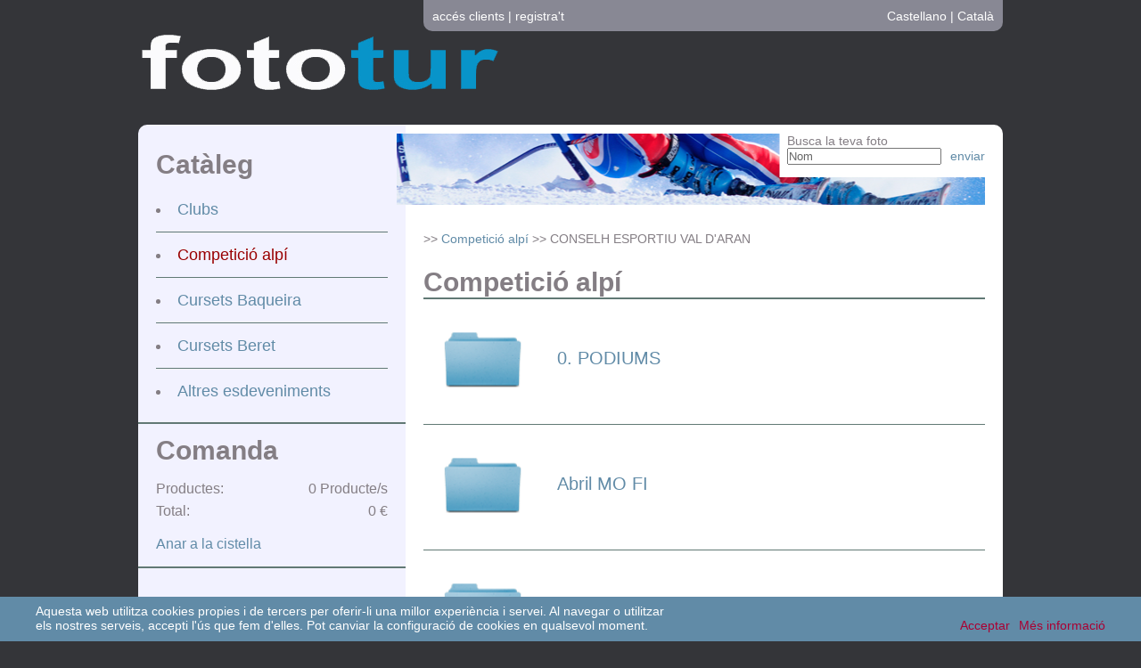

--- FILE ---
content_type: text/html; charset=UTF-8
request_url: https://fototur.net/competicion-alpina/album.php?id=508
body_size: 3536
content:
<!DOCTYPE html PUBLIC "-//W3C//DTD XHTML 1.0 Transitional//EN" "http://www.w3.org/TR/xhtml1/DTD/xhtml1-transitional.dtd">
<html xmlns="http://www.w3.org/1999/xhtml">
<head>
	<meta http-equiv="Content-Type" content="text/html; charset=UTF-8" />
	<title>fototur ::</title>

    <meta name="keywords" content="fotos, ski, snowboard, pista ski, baqueira, competición, nieve">
    <meta name="description" content="Desde 1967, en FOTO TUR creamos los mejores recuerdos de vuestras vacaciones, plasmando los mejores momentos.">
    
	<!-- estilos generales -->
	<style type="text/css">@import "../css/styles.css";</style>
    
    <style type="text/css">
		#search { background:url(../images/fondos/alpi.jpg) center 0 no-repeat; }
    </style>

    <script type="text/javascript" src="../js/general.js"></script>
</head>

<body onload="alturaCarpetas('114')">
	
    <div id="infoCookie"><p>Aquesta web utilitza cookies propies i de tercers per oferir-li una millor experiència i servei. Al navegar o utilitzar<br />els nostres serveis, accepti l'ús que fem d'elles. Pot canviar la configuració de cookies en qualsevol moment. <a href="https://www.fototur.net/cookies.php" target="_blank" title="Més informació">Més informació</a> <a href="javascript:cookies();" title="Acceptar">Acceptar</a></p></div><!-- final infoCookie -->    
    <div id="contenedor">
		
		<div id="idioma" class="br-bl-10 br-br-10"><p>                        <a href="../login.php" title="accés clients">accés clients</a>
                        |
                        <a href="../registro.php"  title="registra't">registra't</a>

			<span>
			<a href="/competicion-alpina/album.php?id=508&lang=es" title="Castellano">Castellano</a>
			|
			<a href="/competicion-alpina/album.php?id=508" title="Català" class="active">Català</a>
			</span>
		</p></div><!-- final idioma --><div id="cabecera"><h1><a href="../index.php" title="Inicio"><span>fototur</span></a></h1></div><!-- final cabecera -->		      
        <div id="contenido" class="br-tl-10 br-tr-10">

			<div id="menuVertical" class="br-tl-10"><ul id="categoria"><li>Catàleg</li><li><a href="../clubs/index.php" title="Clubs" title="Clubs">Clubs</a></li><li><a href="../competicion-alpina/index.php" title="Competició alpí"class="active" title="Competició alpí">Competició alpí</a></li><li><a href="../cursillos-baqueira/index.php" title="Cursets Baqueira" title="Cursets Baqueira">Cursets Baqueira</a></li><li><a href="../cursillos-beret/index.php" title="Cursets Beret" title="Cursets Beret">Cursets Beret</a></li><li><a href="../otros/index.php" title="Altres esdeveniments" title="Altres esdeveniments">Altres esdeveniments</a></li></ul><ul id="resumenCesta"><li>Comanda</li><li>Productes:<span style="float:right">0 Producte/s</span></li><li>Total:<span style="float:right">0 €</span></li><li class="final"><a href="../tienda/cesta.php" title="Anar a la cistella">Anar a la cistella</a></li></ul></div><!-- final menuVertical -->			
			<div id="cuerpo">
					<script src="https://www.fototur.net/js/jquery/jquery.js" type="text/javascript"></script>

   	<script type="text/javascript">
		$(document).ready(function() {
		$("form").keypress(function(e) {
		    if (e.which == 13) {
		        return false;
		    }
		});
		});
	</script>

	<div id="search"><form name="buscador" method="post" action="../buscar.php"><p>Busca la teva foto</p><input type="text" name="search" value="Nom" onfocus="if (this.value == 'Nom') this.value = ''" onblur="if (this.value == '') this.value = 'Nom'" /><a href="javascript:controlBuscador('cat');" style="padding-left:10px">enviar</a> </form></div>        	<div id="migas">
				>> <a href="index.php" title="Competició alpí">Competició alpí</a> >> CONSELH ESPORTIU VAL D'ARAN            </div><!-- final migas -->
				<div id="lanzadera">
<h2>Competició alpí</h2><ul id="listado"><li><a href="img.php?carpeta=43827"><img src="../images/carpeta.png" width="133" height="96" /><div style="position:relative; top:-100px; left:150px"><span class="nombreAlbum">0. PODIUMS</span></div></a></li><li><a href="img.php?carpeta=43830"><img src="../images/carpeta.png" width="133" height="96" /><div style="position:relative; top:-100px; left:150px"><span class="nombreAlbum">Abril MO FI</span></div></a></li><li><a href="img.php?carpeta=43852"><img src="../images/carpeta.png" width="133" height="96" /><div style="position:relative; top:-100px; left:150px"><span class="nombreAlbum">Adria FO PO</span></div></a></li><li><a href="img.php?carpeta=43786"><img src="../images/carpeta.png" width="133" height="96" /><div style="position:relative; top:-100px; left:150px"><span class="nombreAlbum">Adria PE ER</span></div></a></li><li><a href="img.php?carpeta=43775"><img src="../images/carpeta.png" width="133" height="96" /><div style="position:relative; top:-100px; left:150px"><span class="nombreAlbum">Agustin ES CA</span></div></a></li><li><a href="img.php?carpeta=43835"><img src="../images/carpeta.png" width="133" height="96" /><div style="position:relative; top:-100px; left:150px"><span class="nombreAlbum">Aina GA ES</span></div></a></li><li><a href="img.php?carpeta=43763"><img src="../images/carpeta.png" width="133" height="96" /><div style="position:relative; top:-100px; left:150px"><span class="nombreAlbum">Aina MO LA</span></div></a></li><li><a href="img.php?carpeta=43755"><img src="../images/carpeta.png" width="133" height="96" /><div style="position:relative; top:-100px; left:150px"><span class="nombreAlbum">Aixeus BE PR</span></div></a></li><li><a href="img.php?carpeta=43796"><img src="../images/carpeta.png" width="133" height="96" /><div style="position:relative; top:-100px; left:150px"><span class="nombreAlbum">Alba MO AL</span></div></a></li><li><a href="img.php?carpeta=43788"><img src="../images/carpeta.png" width="133" height="96" /><div style="position:relative; top:-100px; left:150px"><span class="nombreAlbum">Albert BA BA</span></div></a></li><li><a href="img.php?carpeta=43842"><img src="../images/carpeta.png" width="133" height="96" /><div style="position:relative; top:-100px; left:150px"><span class="nombreAlbum">Albert LO NA</span></div></a></li><li><a href="img.php?carpeta=43828"><img src="../images/carpeta.png" width="133" height="96" /><div style="position:relative; top:-100px; left:150px"><span class="nombreAlbum">Aleix MO SE</span></div></a></li><li><a href="img.php?carpeta=43858"><img src="../images/carpeta.png" width="133" height="96" /><div style="position:relative; top:-100px; left:150px"><span class="nombreAlbum">Aleix SO PE</span></div></a></li><li><a href="img.php?carpeta=43845"><img src="../images/carpeta.png" width="133" height="96" /><div style="position:relative; top:-100px; left:150px"><span class="nombreAlbum">Alexia AQ AR</span></div></a></li><li><a href="img.php?carpeta=43839"><img src="../images/carpeta.png" width="133" height="96" /><div style="position:relative; top:-100px; left:150px"><span class="nombreAlbum">Aneu PO GA</span></div></a></li><li><a href="img.php?carpeta=43758"><img src="../images/carpeta.png" width="133" height="96" /><div style="position:relative; top:-100px; left:150px"><span class="nombreAlbum">Angel PE BE</span></div></a></li><li><a href="img.php?carpeta=43762"><img src="../images/carpeta.png" width="133" height="96" /><div style="position:relative; top:-100px; left:150px"><span class="nombreAlbum">Angel RE AY</span></div></a></li><li><a href="img.php?carpeta=43797"><img src="../images/carpeta.png" width="133" height="96" /><div style="position:relative; top:-100px; left:150px"><span class="nombreAlbum">Aniol PR CA</span></div></a></li><li><a href="img.php?carpeta=43761"><img src="../images/carpeta.png" width="133" height="96" /><div style="position:relative; top:-100px; left:150px"><span class="nombreAlbum">Anna BA RA</span></div></a></li><li><a href="img.php?carpeta=43863"><img src="../images/carpeta.png" width="133" height="96" /><div style="position:relative; top:-100px; left:150px"><span class="nombreAlbum">Ares BE PE</span></div></a></li><li><a href="img.php?carpeta=43783"><img src="../images/carpeta.png" width="133" height="96" /><div style="position:relative; top:-100px; left:150px"><span class="nombreAlbum">Ares CA NA</span></div></a></li><li><a href="img.php?carpeta=43774"><img src="../images/carpeta.png" width="133" height="96" /><div style="position:relative; top:-100px; left:150px"><span class="nombreAlbum">Beatriz CA GA</span></div></a></li><li><a href="img.php?carpeta=43834"><img src="../images/carpeta.png" width="133" height="96" /><div style="position:relative; top:-100px; left:150px"><span class="nombreAlbum">Berta AR MI</span></div></a></li><li><a href="img.php?carpeta=43826"><img src="../images/carpeta.png" width="133" height="96" /><div style="position:relative; top:-100px; left:150px"><span class="nombreAlbum">Biel GA ES</span></div></a></li><li><a href="img.php?carpeta=43752"><img src="../images/carpeta.png" width="133" height="96" /><div style="position:relative; top:-100px; left:150px"><span class="nombreAlbum">Biel GR VA</span></div></a></li><li><a href="img.php?carpeta=43779"><img src="../images/carpeta.png" width="133" height="96" /><div style="position:relative; top:-100px; left:150px"><span class="nombreAlbum">Biel JU LA</span></div></a></li><li><a href="img.php?carpeta=43860"><img src="../images/carpeta.png" width="133" height="96" /><div style="position:relative; top:-100px; left:150px"><span class="nombreAlbum">Biel OL GU</span></div></a></li><li><a href="img.php?carpeta=43849"><img src="../images/carpeta.png" width="133" height="96" /><div style="position:relative; top:-100px; left:150px"><span class="nombreAlbum">Blai CO VI</span></div></a></li><li><a href="img.php?carpeta=43785"><img src="../images/carpeta.png" width="133" height="96" /><div style="position:relative; top:-100px; left:150px"><span class="nombreAlbum">Borja SA VA</span></div></a></li><li><a href="img.php?carpeta=43831"><img src="../images/carpeta.png" width="133" height="96" /><div style="position:relative; top:-100px; left:150px"><span class="nombreAlbum">Bruna GA MA</span></div></a></li><li><a href="img.php?carpeta=43832"><img src="../images/carpeta.png" width="133" height="96" /><div style="position:relative; top:-100px; left:150px"><span class="nombreAlbum">Carla BE PO</span></div></a></li><li><a href="img.php?carpeta=43848"><img src="../images/carpeta.png" width="133" height="96" /><div style="position:relative; top:-100px; left:150px"><span class="nombreAlbum">Carla SO ME</span></div></a></li><li><a href="img.php?carpeta=43843"><img src="../images/carpeta.png" width="133" height="96" /><div style="position:relative; top:-100px; left:150px"><span class="nombreAlbum">Carmen CH GA</span></div></a></li><li><a href="img.php?carpeta=43811"><img src="../images/carpeta.png" width="133" height="96" /><div style="position:relative; top:-100px; left:150px"><span class="nombreAlbum">Carolina AL PO</span></div></a></li><li><a href="img.php?carpeta=43787"><img src="../images/carpeta.png" width="133" height="96" /><div style="position:relative; top:-100px; left:150px"><span class="nombreAlbum">Celia MA BA</span></div></a></li><li><a href="img.php?carpeta=43814"><img src="../images/carpeta.png" width="133" height="96" /><div style="position:relative; top:-100px; left:150px"><span class="nombreAlbum">Cesc MA HA</span></div></a></li><li><a href="img.php?carpeta=43771"><img src="../images/carpeta.png" width="133" height="96" /><div style="position:relative; top:-100px; left:150px"><span class="nombreAlbum">Claudia LO BO</span></div></a></li><li><a href="img.php?carpeta=43808"><img src="../images/carpeta.png" width="133" height="96" /><div style="position:relative; top:-100px; left:150px"><span class="nombreAlbum">Claudia SO ME</span></div></a></li><li><a href="img.php?carpeta=43798"><img src="../images/carpeta.png" width="133" height="96" /><div style="position:relative; top:-100px; left:150px"><span class="nombreAlbum">Cloe MA MA</span></div></a></li><li><a href="img.php?carpeta=43829"><img src="../images/carpeta.png" width="133" height="96" /><div style="position:relative; top:-100px; left:150px"><span class="nombreAlbum">Diego AL RU</span></div></a></li><li><a href="img.php?carpeta=43753"><img src="../images/carpeta.png" width="133" height="96" /><div style="position:relative; top:-100px; left:150px"><span class="nombreAlbum">Edgar CA CA</span></div></a></li><li><a href="img.php?carpeta=43856"><img src="../images/carpeta.png" width="133" height="96" /><div style="position:relative; top:-100px; left:150px"><span class="nombreAlbum">Eric PR GE</span></div></a></li><li><a href="img.php?carpeta=43801"><img src="../images/carpeta.png" width="133" height="96" /><div style="position:relative; top:-100px; left:150px"><span class="nombreAlbum">Felix VI NO</span></div></a></li><li><a href="img.php?carpeta=43851"><img src="../images/carpeta.png" width="133" height="96" /><div style="position:relative; top:-100px; left:150px"><span class="nombreAlbum">Gaia ES BA</span></div></a></li><li><a href="img.php?carpeta=43772"><img src="../images/carpeta.png" width="133" height="96" /><div style="position:relative; top:-100px; left:150px"><span class="nombreAlbum">Gala CA FE</span></div></a></li><li><a href="img.php?carpeta=43791"><img src="../images/carpeta.png" width="133" height="96" /><div style="position:relative; top:-100px; left:150px"><span class="nombreAlbum">Gina VI RO</span></div></a></li><li><a href="img.php?carpeta=43850"><img src="../images/carpeta.png" width="133" height="96" /><div style="position:relative; top:-100px; left:150px"><span class="nombreAlbum">Hug PE PU</span></div></a></li><li><a href="img.php?carpeta=43781"><img src="../images/carpeta.png" width="133" height="96" /><div style="position:relative; top:-100px; left:150px"><span class="nombreAlbum">Hugo RO FO</span></div></a></li><li><a href="img.php?carpeta=43821"><img src="../images/carpeta.png" width="133" height="96" /><div style="position:relative; top:-100px; left:150px"><span class="nombreAlbum">Ibai CO CO</span></div></a></li><li><a href="img.php?carpeta=43777"><img src="../images/carpeta.png" width="133" height="96" /><div style="position:relative; top:-100px; left:150px"><span class="nombreAlbum">Iker PE MO</span></div></a></li><li><a href="img.php?carpeta=43773"><img src="../images/carpeta.png" width="133" height="96" /><div style="position:relative; top:-100px; left:150px"><span class="nombreAlbum">Irene SO AR</span></div></a></li><li><a href="img.php?carpeta=43757"><img src="../images/carpeta.png" width="133" height="96" /><div style="position:relative; top:-100px; left:150px"><span class="nombreAlbum">Iria BE PE</span></div></a></li><li><a href="img.php?carpeta=43836"><img src="../images/carpeta.png" width="133" height="96" /><div style="position:relative; top:-100px; left:150px"><span class="nombreAlbum">Jan CA MA</span></div></a></li><li><a href="img.php?carpeta=43844"><img src="../images/carpeta.png" width="133" height="96" /><div style="position:relative; top:-100px; left:150px"><span class="nombreAlbum">Jan MO MO</span></div></a></li><li><a href="img.php?carpeta=43760"><img src="../images/carpeta.png" width="133" height="96" /><div style="position:relative; top:-100px; left:150px"><span class="nombreAlbum">Jan RE AY</span></div></a></li><li><a href="img.php?carpeta=43841"><img src="../images/carpeta.png" width="133" height="96" /><div style="position:relative; top:-100px; left:150px"><span class="nombreAlbum">Jana FO TO</span></div></a></li><li><a href="img.php?carpeta=43764"><img src="../images/carpeta.png" width="133" height="96" /><div style="position:relative; top:-100px; left:150px"><span class="nombreAlbum">Jordi CA MA</span></div></a></li><li><a href="img.php?carpeta=43854"><img src="../images/carpeta.png" width="133" height="96" /><div style="position:relative; top:-100px; left:150px"><span class="nombreAlbum">Jordi MO NU</span></div></a></li><li><a href="img.php?carpeta=43780"><img src="../images/carpeta.png" width="133" height="96" /><div style="position:relative; top:-100px; left:150px"><span class="nombreAlbum">Josep Ma RO CA</span></div></a></li><li><a href="img.php?carpeta=43855"><img src="../images/carpeta.png" width="133" height="96" /><div style="position:relative; top:-100px; left:150px"><span class="nombreAlbum">Juan AR OS</span></div></a></li><li><a href="img.php?carpeta=43756"><img src="../images/carpeta.png" width="133" height="96" /><div style="position:relative; top:-100px; left:150px"><span class="nombreAlbum">Julia CU MI</span></div></a></li><li><a href="img.php?carpeta=43776"><img src="../images/carpeta.png" width="133" height="96" /><div style="position:relative; top:-100px; left:150px"><span class="nombreAlbum">Julia MO LA</span></div></a></li><li><a href="img.php?carpeta=43768"><img src="../images/carpeta.png" width="133" height="96" /><div style="position:relative; top:-100px; left:150px"><span class="nombreAlbum">Julia RE AY</span></div></a></li><li><a href="img.php?carpeta=43806"><img src="../images/carpeta.png" width="133" height="96" /><div style="position:relative; top:-100px; left:150px"><span class="nombreAlbum">Julia RO CA</span></div></a></li><li><a href="img.php?carpeta=43754"><img src="../images/carpeta.png" width="133" height="96" /><div style="position:relative; top:-100px; left:150px"><span class="nombreAlbum">Laia PE SA</span></div></a></li><li><a href="img.php?carpeta=43782"><img src="../images/carpeta.png" width="133" height="96" /><div style="position:relative; top:-100px; left:150px"><span class="nombreAlbum">Leonid ZA</span></div></a></li><li><a href="img.php?carpeta=43767"><img src="../images/carpeta.png" width="133" height="96" /><div style="position:relative; top:-100px; left:150px"><span class="nombreAlbum">Lia YA BA</span></div></a></li><li><a href="img.php?carpeta=43807"><img src="../images/carpeta.png" width="133" height="96" /><div style="position:relative; top:-100px; left:150px"><span class="nombreAlbum">Lidia VI FO</span></div></a></li><li><a href="img.php?carpeta=43861"><img src="../images/carpeta.png" width="133" height="96" /><div style="position:relative; top:-100px; left:150px"><span class="nombreAlbum">Lil KH OR</span></div></a></li><li><a href="img.php?carpeta=43840"><img src="../images/carpeta.png" width="133" height="96" /><div style="position:relative; top:-100px; left:150px"><span class="nombreAlbum">Lluc FO OL</span></div></a></li><li><a href="img.php?carpeta=43857"><img src="../images/carpeta.png" width="133" height="96" /><div style="position:relative; top:-100px; left:150px"><span class="nombreAlbum">Lluc SO MA</span></div></a></li><li><a href="img.php?carpeta=43804"><img src="../images/carpeta.png" width="133" height="96" /><div style="position:relative; top:-100px; left:150px"><span class="nombreAlbum">Lluna SA OR</span></div></a></li><li><a href="img.php?carpeta=43864"><img src="../images/carpeta.png" width="133" height="96" /><div style="position:relative; top:-100px; left:150px"><span class="nombreAlbum">Lucca BA FU</span></div></a></li><li><a href="img.php?carpeta=43795"><img src="../images/carpeta.png" width="133" height="96" /><div style="position:relative; top:-100px; left:150px"><span class="nombreAlbum">Magi SA SE</span></div></a></li><li><a href="img.php?carpeta=43803"><img src="../images/carpeta.png" width="133" height="96" /><div style="position:relative; top:-100px; left:150px"><span class="nombreAlbum">Marc PO</span></div></a></li><li><a href="img.php?carpeta=43847"><img src="../images/carpeta.png" width="133" height="96" /><div style="position:relative; top:-100px; left:150px"><span class="nombreAlbum">Marc PU</span></div></a></li><li><a href="img.php?carpeta=43818"><img src="../images/carpeta.png" width="133" height="96" /><div style="position:relative; top:-100px; left:150px"><span class="nombreAlbum">Maria LO BO</span></div></a></li><li><a href="img.php?carpeta=43765"><img src="../images/carpeta.png" width="133" height="96" /><div style="position:relative; top:-100px; left:150px"><span class="nombreAlbum">Marta PU TR</span></div></a></li><li><a href="img.php?carpeta=43859"><img src="../images/carpeta.png" width="133" height="96" /><div style="position:relative; top:-100px; left:150px"><span class="nombreAlbum">Marti BA IB</span></div></a></li><li><a href="img.php?carpeta=43809"><img src="../images/carpeta.png" width="133" height="96" /><div style="position:relative; top:-100px; left:150px"><span class="nombreAlbum">Martina CU MI</span></div></a></li><li><a href="img.php?carpeta=43862"><img src="../images/carpeta.png" width="133" height="96" /><div style="position:relative; top:-100px; left:150px"><span class="nombreAlbum">Martina FO TO</span></div></a></li><li><a href="img.php?carpeta=43792"><img src="../images/carpeta.png" width="133" height="96" /><div style="position:relative; top:-100px; left:150px"><span class="nombreAlbum">Martina GA AM</span></div></a></li><li><a href="img.php?carpeta=43794"><img src="../images/carpeta.png" width="133" height="96" /><div style="position:relative; top:-100px; left:150px"><span class="nombreAlbum">Martina GA MA</span></div></a></li><li><a href="img.php?carpeta=43799"><img src="../images/carpeta.png" width="133" height="96" /><div style="position:relative; top:-100px; left:150px"><span class="nombreAlbum">Martina PR CA</span></div></a></li><li><a href="img.php?carpeta=43820"><img src="../images/carpeta.png" width="133" height="96" /><div style="position:relative; top:-100px; left:150px"><span class="nombreAlbum">Merce ES CA</span></div></a></li><li><a href="img.php?carpeta=43825"><img src="../images/carpeta.png" width="133" height="96" /><div style="position:relative; top:-100px; left:150px"><span class="nombreAlbum">Nerea FE FA</span></div></a></li><li><a href="img.php?carpeta=43824"><img src="../images/carpeta.png" width="133" height="96" /><div style="position:relative; top:-100px; left:150px"><span class="nombreAlbum">Nico RO FO</span></div></a></li><li><a href="img.php?carpeta=43817"><img src="../images/carpeta.png" width="133" height="96" /><div style="position:relative; top:-100px; left:150px"><span class="nombreAlbum">Nico VE NA</span></div></a></li><li><a href="img.php?carpeta=43865"><img src="../images/carpeta.png" width="133" height="96" /><div style="position:relative; top:-100px; left:150px"><span class="nombreAlbum">Nicolas PE DO</span></div></a></li><li><a href="img.php?carpeta=43833"><img src="../images/carpeta.png" width="133" height="96" /><div style="position:relative; top:-100px; left:150px"><span class="nombreAlbum">Nil BA HE</span></div></a></li><li><a href="img.php?carpeta=43784"><img src="../images/carpeta.png" width="133" height="96" /><div style="position:relative; top:-100px; left:150px"><span class="nombreAlbum">Nil CA FE</span></div></a></li><li><a href="img.php?carpeta=43819"><img src="../images/carpeta.png" width="133" height="96" /><div style="position:relative; top:-100px; left:150px"><span class="nombreAlbum">Nina SE SE</span></div></a></li><li><a href="img.php?carpeta=43837"><img src="../images/carpeta.png" width="133" height="96" /><div style="position:relative; top:-100px; left:150px"><span class="nombreAlbum">Nuria AR MI</span></div></a></li><li><a href="img.php?carpeta=43805"><img src="../images/carpeta.png" width="133" height="96" /><div style="position:relative; top:-100px; left:150px"><span class="nombreAlbum">Nuria MA LE</span></div></a></li><li><a href="img.php?carpeta=43759"><img src="../images/carpeta.png" width="133" height="96" /><div style="position:relative; top:-100px; left:150px"><span class="nombreAlbum">Olivia FI GI</span></div></a></li><li><a href="img.php?carpeta=43810"><img src="../images/carpeta.png" width="133" height="96" /><div style="position:relative; top:-100px; left:150px"><span class="nombreAlbum">Oriol PO HE</span></div></a></li><li><a href="img.php?carpeta=43823"><img src="../images/carpeta.png" width="133" height="96" /><div style="position:relative; top:-100px; left:150px"><span class="nombreAlbum">Pol RO CA</span></div></a></li><li><a href="img.php?carpeta=43800"><img src="../images/carpeta.png" width="133" height="96" /><div style="position:relative; top:-100px; left:150px"><span class="nombreAlbum">Quer ET GI</span></div></a></li><li><a href="img.php?carpeta=43853"><img src="../images/carpeta.png" width="133" height="96" /><div style="position:relative; top:-100px; left:150px"><span class="nombreAlbum">Ramon CO IS</span></div></a></li><li><a href="img.php?carpeta=43793"><img src="../images/carpeta.png" width="133" height="96" /><div style="position:relative; top:-100px; left:150px"><span class="nombreAlbum">Roc SA OR</span></div></a></li><li><a href="img.php?carpeta=43816"><img src="../images/carpeta.png" width="133" height="96" /><div style="position:relative; top:-100px; left:150px"><span class="nombreAlbum">Ruben HA</span></div></a></li><li><a href="img.php?carpeta=43778"><img src="../images/carpeta.png" width="133" height="96" /><div style="position:relative; top:-100px; left:150px"><span class="nombreAlbum">Sandra BA BA</span></div></a></li><li><a href="img.php?carpeta=43846"><img src="../images/carpeta.png" width="133" height="96" /><div style="position:relative; top:-100px; left:150px"><span class="nombreAlbum">Sara LA JU</span></div></a></li><li><a href="img.php?carpeta=43769"><img src="../images/carpeta.png" width="133" height="96" /><div style="position:relative; top:-100px; left:150px"><span class="nombreAlbum">Soren VI JE</span></div></a></li><li><a href="img.php?carpeta=43838"><img src="../images/carpeta.png" width="133" height="96" /><div style="position:relative; top:-100px; left:150px"><span class="nombreAlbum">Teo BA FU</span></div></a></li><li><a href="img.php?carpeta=43770"><img src="../images/carpeta.png" width="133" height="96" /><div style="position:relative; top:-100px; left:150px"><span class="nombreAlbum">Tomas DI RI</span></div></a></li><li><a href="img.php?carpeta=43812"><img src="../images/carpeta.png" width="133" height="96" /><div style="position:relative; top:-100px; left:150px"><span class="nombreAlbum">Toni FO GO</span></div></a></li><li><a href="img.php?carpeta=43789"><img src="../images/carpeta.png" width="133" height="96" /><div style="position:relative; top:-100px; left:150px"><span class="nombreAlbum">Victor BE SI</span></div></a></li><li><a href="img.php?carpeta=43822"><img src="../images/carpeta.png" width="133" height="96" /><div style="position:relative; top:-100px; left:150px"><span class="nombreAlbum">Victor VI NO</span></div></a></li><li><a href="img.php?carpeta=43790"><img src="../images/carpeta.png" width="133" height="96" /><div style="position:relative; top:-100px; left:150px"><span class="nombreAlbum">Vinyet FR RI</span></div></a></li><li><a href="img.php?carpeta=43766"><img src="../images/carpeta.png" width="133" height="96" /><div style="position:relative; top:-100px; left:150px"><span class="nombreAlbum">Violeta CO IS</span></div></a></li><li><a href="img.php?carpeta=43802"><img src="../images/carpeta.png" width="133" height="96" /><div style="position:relative; top:-100px; left:150px"><span class="nombreAlbum">Xavi FO GO</span></div></a></li><li><a href="img.php?carpeta=43815"><img src="../images/carpeta.png" width="133" height="96" /><div style="position:relative; top:-100px; left:150px"><span class="nombreAlbum">Xavi LO CA</span></div></a></li><li><a href="img.php?carpeta=43813"><img src="../images/carpeta.png" width="133" height="96" /><div style="position:relative; top:-100px; left:150px"><span class="nombreAlbum">Yvette CE AL</span></div></a></li></ul>            </div><!-- final lanzadera -->
        </div><!-- final cuerpo -->

        </div><!-- final contenido-->
    <div id="footer" class="br-bl-10 br-br-10">
    	<ul id="left">
        	<li><a href="https://www.baqueira.es" title="Baqueira Beret" target="_blank">www.baqueira.es</a></li>
        	<li><a href="https://www.caei.es" title="Caei" target="_blank">www.caei.es</a></li>
        	<li><a href="https://www.copos-ski.com" title="Copos Ski Club" target="_blank">www.copos-ski.com</a></li>
        	<li><a href="http://www.eraescola.com" title="Ski Camp" target="_blank">www.eraescola.com</a></li>
        </ul>

    	<ul id="center">
        	<li><a href="https://www.fceh.cat" title="www.fceh.cat" target="_blank">www.fceh.cat</a></li>
        	<li><a href="http://www.ainhoaibarra-skiclub.com" title="Ainhoa Ibarra Ski Club" target="_blank">www.ainhoaibarra-skiclub.com</a></li>
        	<li><a href="http://www.clubceva.es" title="C.E.V.A." target="_blank">www.clubceva.es</a></li>
        	<!--<li><a href="http://www.alpsaranesi.com" title="MAC" target="_blank">www.alpsaranesi.com</a></li>-->
        </ul>

    	<ul id="right">
        	<li><a href="https://www.urtau.com" title="Tauèrnes Urtau" target="_blank">www.urtau.com</a></li>
        	<li><a href="https://www.clubesquimoga.com" title="Tauèrnes Urtau" target="_blank">www.clubesquimoga.com</a></li>
            <!--<li><a href="http://www.rrskicoaching.es" title="RRSkiCoaching" target="_blank">www.rrskicoaching.es</a></li>-->
        </ul>
		<p><strong>BAQUEIRA</strong> - Cafeteria BOSQUE Cota 1.800</p>
        <p><strong>VIELHA</strong> - Avda. Pas d´Arro, 25 - C.P. 25530 <a href="https://goo.gl/maps/zSIyE" style="position:relative; top:3px" target="_blank"><img src="https://www.fototur.net/images/maps.png" /></a><span class="tlf">Tlf: 973 644 001</span><span><a href="../../contacto.php" title="Contacte">Contacte</a> | <a href="../../trabaja.php" title="Treballa amb nosaltres">Treballa amb nosaltres</a></span></p>
    </div><!-- final footer -->
	</div><!-- final contenedor -->
</body>
</html>


--- FILE ---
content_type: application/javascript
request_url: https://fototur.net/js/general.js
body_size: 3998
content:
function recalcularAltura(altura, valorCuerpo, valorMenu) 
{
	document.getElementById('cuerpo').style.height = parseInt(valorCuerpo) + parseInt(altura) + 'px';
	document.getElementById('menuVertical').style.height = parseInt(valorMenu)   + parseInt(altura) + 'px';
}	

function alturaHome()
{
	recalcularAltura(1500, 0, 0);
}

function altura(rs)
{
	var altura = 145;
	
	if(rs > 0)
	{
		var altura = rs * 145;
	}
	
	recalcularAltura(altura, 800, 800);
}

function alturaBuscar(rs)
{
	if(rs > 4)
	{
		var altura = rs * 141;
		recalcularAltura(altura, 141, 141);
	}
}

function alturaAlbums(rs)
{
	var altura = 145;

	if(rs > 0)
	{
		var altura = rs * 145;
	}
	
	recalcularAltura(altura, 150, 150);
}

function alturaCarpetas(rs)
{
	if(rs > 4)
	{
		var altura = (rs - 3) * 141;
		recalcularAltura(altura, 620, 620);
	}
}

function alturaImagen(rs)
{  /*
	switch(rs)
	{
		case '1':	document.body.style.height = '750px'; document.getElementById('cuerpo').style.height = '750px'; document.getElementById('menuVertical').style.height = '750px'; break;

		case '2': 	document.body.style.height = '750px'; document.getElementById('cuerpo').style.height = '750px'; document.getElementById('menuVertical').style.height = '750px'; break;

		case '3': 	document.body.style.height = '750px'; document.getElementById('cuerpo').style.height = '750px'; document.getElementById('menuVertical').style.height = '750px'; break;

		case '4': 	document.body.style.height = '2000px'; document.getElementById('cuerpo').style.height = '2000px'; document.getElementById('menuVertical').style.height = '2000px'; break;

		case '5': 	document.body.style.height = '2000px'; document.getElementById('cuerpo').style.height = '2000px'; document.getElementById('menuVertical').style.height = '2000px'; break;
	
		case '6': 	document.body.style.height = '2000px'; document.getElementById('cuerpo').style.height = '2000px'; document.getElementById('menuVertical').style.height = '2000px'; break;
	
		case '7': 	document.body.style.height = '2000px'; document.getElementById('cuerpo').style.height = '2000px'; document.getElementById('menuVertical').style.height = '2000px'; break;
	
		case '8': 	document.body.style.height = '2000px'; document.getElementById('cuerpo').style.height = '2000px'; document.getElementById('menuVertical').style.height = '2000px'; break;
	
		case '9': 	document.body.style.height = '2000px'; document.getElementById('cuerpo').style.height = '2000px'; document.getElementById('menuVertical').style.height = '2000px'; break;
	
		case '10': 	document.body.style.height = '2000px'; document.getElementById('cuerpo').style.height = '2000px'; document.getElementById('menuVertical').style.height = '2000px'; break;
	}

	if(rs > 9)
	{
		var altura = Math.ceil((rs - 9) / 3) * 140;

		cuerpoH = parseInt(610)  + parseInt(altura);
		menuH   = parseInt(719)  + parseInt(altura);
		bodyH   = parseInt(1019) + parseInt(altura);
		
		document.body.style.height = bodyH+'px';
		document.getElementById('cuerpo').style.height = cuerpoH+'px';
		document.getElementById('menuVertical').style.height = menuH+'px';
	} */
	

}


function alturaVideos(rs)
{
	if(rs > 1)
	{
		if(rs == 2)
		{ 
			recalcularAltura(0, 717, 805);
		}
		else
		{
			var altura = (rs - 2)  * 300;
			
			var i = 1;
			while(i < (rs - 2))
			{
				altura = parseInt(altura) + parseInt(4);
				++i; 
			}
			
			cuerpoH = parseInt(700)  + parseInt(altura);
			menuH   = parseInt(809)  + parseInt(altura);
			recalcularAltura(0, cuerpoH, menuH);
		}
	}
	else {
		recalcularAltura(0, 800, 800);
	}
}

function alturaCesta(rs)
{
	var altura = 120;
	if(rs > 0) {
		altura = rs * 120;
		document.getElementById('cesta').style.height = altura+'px';
	}

	var cuerpoH = 800;
	var menuH = 800;
	if(rs > 3)
	{
		cuerpoH = 400;
		menuH = 400;
	}
	else {
		altura = 0;
	}
	recalcularAltura(altura, cuerpoH, menuH);
}

function alturaCompra(login, rs)
{
	if(login == 1) 
	{
		var altura = 120;

		if(rs > 0) {
			altura = rs * 120;		
			document.getElementById('cesta').style.height = altura + 'px';
		}

		recalcularAltura(altura, 500, 500);

	}
}


// Validación mail
function valida(mail){
tmp = mail.split("@");
if(tmp.length > 1)
{
	tmp2 = tmp[1].split(".");
	if(tmp2.length > 1)		return true;
	else					return false;
	
}
else	return false;
}


// Validación DNI
function isValidNif(abc)
{
	dni=abc.substring(0,abc.length-1);

	let=abc.charAt(abc.length-1);

	if (!isNaN(let))
	{

		//alert('Falta la letra');
		return false;
	}
	else
	{
		cadena = "TRWAGMYFPDXBNJZSQVHLCKET";

		posicion = dni % 23;

		letra = cadena.substring(posicion,posicion+1);

		if (letra!=let.toUpperCase())
		{
			//alert("Nif no válido");
			return false;
		}
	}

	//alert("Nif válido")
	return true;
}


// Validación CIF
function isValidCif(abc)
{
	par = 0;
	non = 0;
	letras = "ABCDEFGHKLMNPQS";

	let = abc.charAt(0);

	if (abc.length!=9)
	{
		//alert('El Cif debe tener 9 dígitos');
		return false;
	}

	if (letras.indexOf(let.toUpperCase())==-1)
	{
		//alert("El comienzo del Cif no es válido");
		return false;
	}

 	for (zz=2;zz<8;zz+=2)
	{
		par = par+parseInt(abc.charAt(zz));
	}

 	for (zz=1;zz<9;zz+=2)
	{
		nn = 2*parseInt(abc.charAt(zz));

		if (nn > 9) nn = 1+(nn-10);
		
		non = non+nn;
	}

 	parcial = par + non;
	control = (10 - ( parcial % 10));

	if (control==10) control=0;

 	if (control!=abc.charAt(8))
	{
		//alert("El Cif no es válido");
		return false;
	}

	//alert("El Cif es válido");
	return true;
}

// Control de errores del registro
function controlaRegistro(idioma)
{
	if(idioma == 'cat')
	{
		var texto = 'No coincideixen les contrasenyes';
		var incorrecto = 'camp incorrecte';
	}
	else
	{
		var texto = 'No coinciden las contraseñas';
		var incorrecto = 'campo incorrecto';
	}
	
	var pasa = 1;

	if(document.registro.nombre.value == '' 	|| document.registro.nombre.value == incorrecto) 		{ pasa = 0; document.registro.nombre.value = incorrecto; document.registro.nombre.style.color = 'red'; }
	if(document.registro.apellido.value == '' || document.registro.apellido.value == incorrecto) 		{ pasa = 0; document.registro.apellido.value = incorrecto; document.registro.apellido.style.color = 'red'; }
	if(document.registro.direccion.value == '' 	|| document.registro.direccion.value == incorrecto) 	{ pasa = 0; document.registro.direccion.value = incorrecto; document.registro.direccion.style.color = 'red'; }
	if(document.registro.poblacion.value == '' || document.registro.poblacion.value == incorrecto) 		{ pasa = 0; document.registro.poblacion.value = incorrecto; document.registro.poblacion.style.color = 'red'; }
	if(document.registro.provincia.value == '' || document.registro.provincia.value == incorrecto) 		{ pasa = 0; document.registro.provincia.value = incorrecto; document.registro.provincia.style.color = 'red'; }
	if(!valida(document.registro.mail.value))															{ pasa = 0; document.registro.mail.value = incorrecto; document.registro.mail.style.color = 'red'; }
	if(document.registro.pass.value == "" || document.registro.pass.value == "error")					{ pasa = 0; document.registro.pass.value = "error"; document.registro.pass.style.color = 'red'; pass = 0; }
	if(document.registro.repass.value == "" || document.registro.repass.value == "error")				{ pasa = 0; document.registro.repass.value = "error"; document.registro.repass.style.color = 'red'; repass = 0; }
	if(document.registro.pass.value != document.registro.repass.value)									{ pasa = 0; alert(texto); }
	if(document.registro.telefono.value != "")
	{
		if((!/^([0-9])*$/.test(document.registro.telefono.value)) || (document.registro.telefono.value.length < 9))					{ pasa = 0; document.registro.telefono.value = incorrecto; document.registro.telefono.style.color = 'red'; }
	}
	//if((document.registro.cp.value == "") || (!/^([1-9]{2}|[0-9][1-9]|[1-9][0-9])[0-9]{3}$/.test(document.registro.cp.value)) || (document.registro.cp.value.length < 5))	{ pasa = 0; document.registro.cp.value = incorrecto; document.registro.cp.style.color = 'red'; }
	/*if(!isValidNif(document.registro.dni.value))
	{
		if(!isValidCif(document.registro.dni.value))	{ pasa = 0; document.registro.dni.value = incorrecto; document.registro.dni.style.color = 'red'; }
	}
*/
	if(document.registro.dni.value == '' 	|| document.registro.dni.value == incorrecto) 				{ pasa = 0; document.registro.dni.value = incorrecto; document.registro.dni.style.color = 'red'; }

	if(pasa == 1)	document.registro.submit();
}


// Control errores al loguerase
function controlaLogin(idioma)
{
	if(idioma == 'cat')
	{
		var error1 = 'S\han d\'omplir tots els camps';
		var error2 = 'El camp usuari esta buit';
		var error3 = 'El campo contrasenya esta buit';
	}
	else
	{
		var error1 = 'Hay que rellenar todos los campos';
		var error2 = 'El campo usuario esta vacío';
		var error3 = 'El campo contraseña esta vacío';
	}
	
	if(document.login.login.value == "")
	{ 
		if(document.login.pass.value == "")	
		{
			
			alert(error1);
		}
		else
		{
			alert(error2);
		}
	}
	else
	{
		if(document.login.pass.value == "")	
		{
			alert(error3);
		}
		else	document.login.submit();
	}
}

function controlaLoginCompra(idioma)
{
	if(idioma == 'cat')
	{
		var error1 = 'S\han d\'omplir tots els camps';
		var error2 = 'El camp usuari esta buit';
		var error3 = 'El campo contrasenya esta buit';
	}
	else
	{
		var error1 = 'Hay que rellenar todos los campos';
		var error2 = 'El campo usuario esta vacío';
		var error3 = 'El campo contraseña esta vacío';
	}

	if(document.loguearse.login.value == "")
	{ 
		if(document.loguearse.pass.value == "")	
		{
			alert(error1);
		}
		else
		{
			alert(error2);
		}
	}
	else
	{
		if(document.loguearse.pass.value == "")	
		{
			alert(error3);
		}
		else	document.loguearse.submit();
	}
}

// Control errores formulario de contacto
function controlaContacto(idioma)
{
	if(idioma == 'cat') var incorrecto = 'camp incorrecte';
	else				var incorrecto = 'campo incorrecto';
	
	var pasa = 1;

	if(document.contacto.nombre.value == '' 	|| document.contacto.nombre.value == incorrecto) 	{ pasa = 0; document.contacto.nombre.value = incorrecto; document.contacto.nombre.style.color = 'red'; }
	if(document.contacto.apellido.value == '' 	|| document.contacto.apellido.value == incorrecto) 	{ pasa = 0; document.contacto.apellido.value = incorrecto; document.contacto.apellido.style.color = 'red'; }
	if(!valida(document.contacto.mail.value))																{ pasa = 0; document.contacto.mail.value = incorrecto; document.contacto.mail.style.color = 'red'; }
	if((document.contacto.telefono.value == "") || (!/^([0-9])*$/.test(document.contacto.telefono.value)) || (document.contacto.telefono.value.length < 9))		{ pasa = 0; document.contacto.telefono.value = incorrecto; document.contacto.telefono.style.color = 'red'; }

	if(pasa == 1)	document.contacto.submit();
}


// Control errores formulario trabaja con nostros
function controlaTrabaja(idioma)
{
	if(idioma == 'cat') var incorrecto = 'camp incorrecte';
	else				var incorrecto = 'campo incorrecto';
	
	var pasa = 1;

	if(document.trabaja.nombre.value == '' 	|| document.trabaja.nombre.value == incorrecto) 		{ pasa = 0; document.trabaja.nombre.value = incorrecto; document.trabaja.nombre.style.color = 'red'; }
	if(document.trabaja.apellido.value == '' 	|| document.trabaja.apellido.value == incorrecto) 	{ pasa = 0; document.trabaja.apellido.value = incorrecto; document.trabaja.apellido.style.color = 'red'; }
	if(!valida(document.trabaja.mail.value))														{ pasa = 0; document.trabaja.mail.value = incorrecto; document.trabaja.mail.style.color = 'red'; }
	if((document.trabaja.telefono.value == "") || (!/^([0-9])*$/.test(document.trabaja.telefono.value)) || (document.trabaja.telefono.value.length < 9))		{ pasa = 0; document.trabaja.telefono.value = incorrecto; document.trabaja.telefono.style.color = 'red'; }

	if(pasa == 1)	document.trabaja.submit();
}


// Control de errores de ver cuenta
function controlaDatos(idioma)
{
	if(idioma == 'cat')
	{
		var texto = 'No coincideixen les contrasenyes';
		var incorrecto = 'camp incorrecte';
	}
	else
	{
		var texto = 'No coinciden las contraseñas';
		var incorrecto = 'campo incorrecto';
	}

	var pasa = 1;

	if(document.cuenta.nombre.value == '' 	 || document.cuenta.nombre.value == incorrecto) 	{ pasa = 0; document.cuenta.nombre.value = incorrecto; document.cuenta.nombre.style.color = 'red'; }
	if(document.cuenta.apellido.value == ''  || document.cuenta.apellido.value == incorrecto)	{ pasa = 0; document.cuenta.apellido.value = incorrecto; document.cuenta.apellido.style.color = 'red'; }
	if(document.cuenta.direccion.value == '' || document.cuenta.direccion.value == incorrecto) 	{ pasa = 0; document.cuenta.direccion.value = incorrecto; document.cuenta.direccion.style.color = 'red'; }
	if(document.cuenta.poblacion.value == '' || document.cuenta.poblacion.value == incorrecto) 	{ pasa = 0; document.cuenta.poblacion.value = incorrecto; document.cuenta.poblacion.style.color = 'red'; }
	if(document.cuenta.provincia.value == '' || document.cuenta.provincia.value == incorrecto) 	{ pasa = 0; document.cuenta.provincia.value = incorrecto; document.cuenta.provincia.style.color = 'red'; }
	if(document.cuenta.pass.value != document.cuenta.repass.value)										{ pasa = 0; alert(texto); }
	if((document.cuenta.telefono.value == "") || (!/^([0-9])*$/.test(document.cuenta.telefono.value)) || (document.cuenta.telefono.value.length < 9))				{ pasa = 0; document.cuenta.telefono.value = incorrecto; document.cuenta.telefono.style.color = 'red'; }
	if((document.cuenta.cp.value == "") || (!/^([1-9]{2}|[0-9][1-9]|[1-9][0-9])[0-9]{3}$/.test(document.cuenta.cp.value)) || (document.cuenta.cp.value.length < 5))	{ pasa = 0; document.cuenta.cp.value = incorrecto; document.cuenta.cp.style.color = 'red'; }

	if(pasa == 1)	document.cuenta.submit();
}

//Controla Recordar contraseña
function controlaRecuerda(idioma)
{
	if(idioma == 'cat')	var incorrecto = 'camp incorrecte';
	else				var incorrecto = 'campo incorrecto';
	
	var pasa = 1;
	
	if(!valida(document.recuerda.mail.value))	{ pasa = 0; document.recuerda.mail.value = incorrecto; document.recuerda.mail.style.color = 'red'; }

	if(pasa == 1) document.recuerda.submit();
}

//Controla renovar contraseña
function controlaCambio(idioma)
{
	if(idioma == 'cat')	var texto = 'No coincideixen les contrasenyes'; 
	else				var texto = 'No coinciden las contraseñas';
	
	var pasa = 1;
	
	if(document.cambio.pass.value == "" || document.cambio.pass.value == 'error')		{ pasa = 0; document.cambio.pass.value = 'error'; document.cambio.pass.style.color = 'red'; pass = 0; }
	if(document.cambio.repass.value == "" || document.cambio.repass.value == 'error')	{ pasa = 0; document.cambio.repass.value = 'error'; document.cambio.repass.style.color = 'red'; repass = 0; }
	if(document.cambio.pass.value != document.cambio.repass.value)						{ pasa = 0; alert(texto); }

	if(pasa == 1) document.cambio.submit();
}


function eliminar(prod, idioma, volver)
{
	if(idioma == 'cat') var answer = confirm ("Estàs segur/a d'eliminar la imatge seleccionada?");
	else				var answer = confirm ("¿Estás seguro/a de eliminar la imagen seleccionada?");
	
	if (answer)			window.location="../includes/incDelete.php?id="+prod+"&idioma="+idioma+"&volver="+volver; 
}

function eliminarTodo(cliente, idioma, volver)
{
	if(idioma == 'cat') var answer = confirm ("Estàs segur/a d'eliminar totes les imatges de la comanda?");
	else				var answer = confirm ("¿Estás seguro/a de eliminar todas las imágenes de la cesta?");
	
	if (answer)			window.location="../includes/incDelete.php?cliente="+cliente+"&idioma="+idioma+"&volver="+volver; 
}

function controlaPista(idioma)
{
	if(idioma == 'cat')	var incorrecto = 'camp incorrecte';
	else				var incorrecto = 'campo incorrecto';

	var pasa = 1;

	if(document.fotosPista.fotografo.value == '' 	|| document.fotosPista.fotografo.value == incorrecto) 															{ pasa = 0; document.fotosPista.fotografo.value = incorrecto; document.fotosPista.fotografo.style.color = 'red'; }
	if(document.fotosPista.nombre.value == '' 		|| document.fotosPista.nombre.value == incorrecto) 																{ pasa = 0; document.fotosPista.nombre.value = incorrecto; document.fotosPista.nombre.style.color = 'red'; }
	if(document.fotosPista.apellidos.value == '' 	|| document.fotosPista.apellidos.value == incorrecto) 															{ pasa = 0; document.fotosPista.apellidos.value = incorrecto; document.fotosPista.apellidos.style.color = 'red'; }
	if(document.fotosPista.vestimenta.value == '' 	|| document.fotosPista.vestimenta.value == incorrecto) 															{ pasa = 0; document.fotosPista.vestimenta.value = incorrecto; document.fotosPista.vestimenta.style.color = 'red'; }
	if(document.fotosPista.comentarios.value == '' 	|| document.fotosPista.comentarios.value == incorrecto) 														{ pasa = 0; document.fotosPista.comentarios.value = incorrecto; document.fotosPista.comentarios.style.color = 'red'; }
	if(!valida(document.fotosPista.mail.value))																														{ pasa = 0; document.fotosPista.mail.value = incorrecto; document.fotosPista.mail.style.color = 'red'; }
	if(document.fotosPista.fecha.value != "") { if(!/^\d{2}\/\d{2}\/\d{4}$/.test(document.fotosPista.fecha.value))													{ pasa = 0; document.fotosPista.fecha.value = incorrecto; document.fotosPista.fecha.style.color = 'red'; } }
	if(document.fotosPista.hora.value != "") { if(!/^\d{2}:\d{2}$/.test(document.fotosPista.hora.value))															{ pasa = 0; document.fotosPista.hora.value = incorrecto; document.fotosPista.hora.style.color = 'red'; } }
	if((document.fotosPista.telefono.value == "") || (!/^([0-9])*$/.test(document.fotosPista.telefono.value)) || (document.fotosPista.telefono.value.length < 9))	{ pasa = 0; document.fotosPista.telefono.value = incorrecto; document.fotosPista.telefono.style.color = 'red'; }

	if(pasa == 1)	document.fotosPista.submit();
}

function controlaDorsal(idioma)
{
	if(idioma == 'cat')	var incorrecto = 'camp incorrecte';
	else				var incorrecto = 'campo incorrecto';

	var pasa = 1;

	if((document.dorsal.dorsal.value == "") || (!/^([0-9])*$/.test(document.dorsal.dorsal.value)) || (document.dorsal.dorsal.value.length < 1))	{ pasa = 0; document.dorsal.dorsal.value = incorrecto; document.dorsal.dorsal.style.color = 'red'; }

	if(pasa == 1)	document.dorsal.submit();
}


function objetoAjax(){
	var xmlhttp=false;
	try {
		xmlhttp = new ActiveXObject("Msxml2.XMLHTTP");
	} catch (e) {
		try {
		   xmlhttp = new ActiveXObject("Microsoft.XMLHTTP");
		} catch (E) {
			xmlhttp = false;
  		}
	}

	if (!xmlhttp && typeof XMLHttpRequest!='undefined') {
		xmlhttp = new XMLHttpRequest();
	}
	return xmlhttp;
}

function paginacion(nropagina, carpeta, actual, ultima, total, idioma){
	var altura = 0;
	if(actual != ultima ) {	
		altura = 1955;
	}
	else
	{	
		ultima = parseInt(ultima) - parseInt(1);
		var rows = parseInt(total) - parseInt(ultima * 30);

		if(rows < 10)		altura = 800;
		else if(rows < 13)	altura = 965;
		else if(rows < 16)	altura = 1130;
		else if(rows < 19)	altura = 1295;
		else if(rows < 22)	altura = 1460;
		else if(rows < 25)	altura = 1625;
		else if(rows < 28)	altura = 1790;
		else				altura = 1955;
	}
	
	document.getElementById('cuerpo').style.height = altura + 'px';
	document.getElementById('menuVertical').style.height = altura + 'px';

	//donde se mostrará los registros
	divContenido = document.getElementById('listadoFotos');
	
	ajax=objetoAjax();
	//uso del medoto GET
	//indicamos el archivo que realizará el proceso de paginar
	//junto con un valor que representa el nro de pagina
	ajax.open("GET", "paginacion.php?pag="+nropagina+"&carpeta="+carpeta+"&idioma="+idioma);
	
	ajax.onreadystatechange=function() {
		if (ajax.readyState==4) {
			//mostrar resultados en esta capa
			divContenido.innerHTML = ajax.responseText
		}
	}
	//como hacemos uso del metodo GET
	//colocamos null ya que enviamos 
	//el valor por la url ?pag=nropagina
	ajax.send(null)
}

function paginacionAlbum(nropagina, id, actual, ultima, total, dorsal, idioma){
	
	var altura = 0;
	if(actual != ultima ) {	
		altura = 7450;
	}
	else
	{	
		ultima = parseInt(ultima) - parseInt(1);
		var rows = parseInt(total) - parseInt(ultima * 50);
		var altura = (parseInt(rows) * 141) + parseInt(450);
	}
	
	document.getElementById('cuerpo').style.height = altura + 'px';
	document.getElementById('menuVertical').style.height = altura + 'px';

	//donde se mostrará los registros
	divContenido = document.getElementById('listadoAlbum');
	
	ajax=objetoAjax();
	//uso del medoto GET
	//indicamos el archivo que realizará el proceso de paginar
	//junto con un valor que representa el nro de pagina
	ajax.open("GET", "paginacionAlbum.php?pag="+nropagina+"&id="+id+"&dorsal="+dorsal+"&idioma="+idioma);
	
	ajax.onreadystatechange=function() {
		if (ajax.readyState==4) {
			//mostrar resultados en esta capa
			divContenido.innerHTML = ajax.responseText
		}
	}
	//como hacemos uso del metodo GET
	//colocamos null ya que enviamos 
	//el valor por la url ?pag=nropagina
	ajax.send(null)
}

function cookies()
{
	document.getElementById('infoCookie').style.display = 'none';
	
	//objeto Date()
	var objFecha=new Date();
	 
	//a la fecha actual le agregamos 1 hora (3600 segundos)
	objFecha.setTime(objFecha.getTime()+(60 * 60 * 24 * 365*1000));
	 
	//convertimos la fecha a formato UTC
	var strExpiracion=objFecha.toGMTString();

	document.cookie='Cookieslaw=acepted;expires:'+strExpiracion+';path=/';
}

function controlBuscador(idioma) 
{ 
	var pasa = 1;

	if(idioma == 'cat') var error = 'La busqueda és de noms, no de dorsals.\r\nIntrodueix el teu nom.\r\nGràcies';
	else 				var error = 'La búsqueda és de nombres, no de dorsales.\r\nIntroduce tu nombre.\r\nGracias';

	//if(!isNaN(document.buscador.search.value)) { pasa = 0; alert(error); }

	if(pasa == 1) document.buscador.submit();
}
